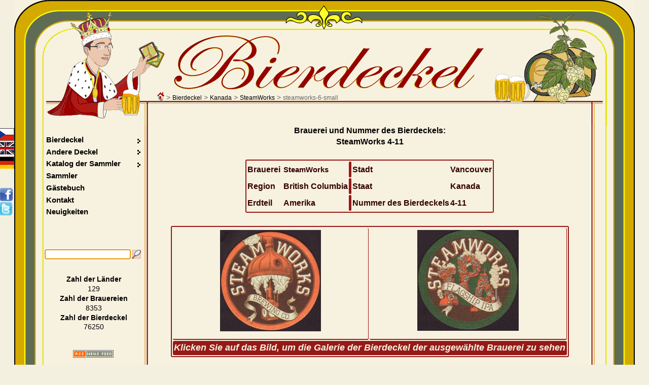

--- FILE ---
content_type: text/html; charset=UTF-8
request_url: https://www.beer-coasters.eu/de/bierdeckelsammlung/steamworks-6-small.html
body_size: 5490
content:
<!DOCTYPE HTML>
<head>
<meta charset="utf-8">
<!--
						NEMECKY jazykovy soubor
!-->
<html lang="de"><title>Bierdeckel - Nummer des Bierdeckels 4-11 | Brauerei SteamWorks :: Stadt - Vancouver :: Kanada</title>
<script type="text/javascript" src="/js/jquery.js"></script> <!-- NASEPTAVANI + GRAFY -->
<script type='text/javascript' src='/js/jquery.autocomplete.js'></script> <!-- NASEPTAVANI -->
<script type="text/javascript" src="/js/java.js"></script>
<script type="text/javascript" src="/js/overlib.js"></script> <!-- VYPISy ZOBRAZENI INFORMACI PRO MOUSE HOVER -->
<script type="text/javascript" src="/floatbox/floatbox.js"></script><!-- OBRAZKOVA GALERIE -->
<link rel="preload" href="/styles/style.css" as="style">
<link rel="preload" href="/styles/style_de.css" as="style">
<script type="text/javascript"> <!--  floatbox settings  -->
	fbPageOptions = {
	licenseKey: "D46wCZPrDJSh",
	language: "de",
	overlayOpacity: 80,
	showNewWindow: true,
	resizeDuration: 1,
	imageFadeDuration: 1,
	overlayFadeDuration: 1,
	colorTheme: "red",
	caption2Pos: "tl",
	enableDragMove: false,
	enableDragResize: true,
	imageClickCloses: true,
	outerBorder: 2
	};
</script>
<!--<script type="text/javascript" src="https://code.jquery.com/jquery-latest.js"></script>-->
<!--<script type='text/javascript' src='/js/jquery-ui-1.8.13.custom.min.js' ></script>-->		
<meta name="Description" content="Bierdeckel - Nummer des Bierdeckels 4-11 | Brauerei SteamWorks :: Stadt - Vancouver :: Kanada, steamworks-6-small.">
<meta name="Keywords" content="SteamWorks, Steam Works SteamWorks, steamworks-6-small">
<meta name="author" content="Vladimir Gerlich">
<meta name="robots" content="index,follow">
<meta name="revisit-after" content="5 days">
<link rel="stylesheet" type="text/css" href="/styles/style.css" media="all">
<link rel="stylesheet" type="text/css" href="/styles/style_de.css" media="all">
<link rel="stylesheet" type="text/css" href="/floatbox/floatbox.css">
<link rel="shortcut icon" href="/favicon.ico">
<link rel="home" href="www.beer-coasters.eu/">
<link rel="search" href="www.beer-coasters.eu/">
<!-- Tagy pro zobrazení v malých displaých-->
<!-- <meta http-equiv="X-UA-Compatible" content="IE=edge,chrome=1"> -->
<meta http-equiv="X-UA-Compatible" content="IE=edge">
<meta name="viewport" content="width=device-width, initial-scale=1.0, maximum-scale=10.0, user-scalable=yes" />
<meta name="apple-mobile-web-app-capable" content="yes">
<meta name="google-site-verification" content="TCDX46ogSuWK9IT6fRlBb7TFryLrIzx0Hq0oig18JIQ" />
<link rel="canonical" href="https://www.beer-coasters.eu/de/bierdeckelsammlung/steamworks-6-small.html" /><!-- facebok tags pro nahledy na timeline --> 
<meta property="og:title" content="Sammler der Bierdeckel aus aller Welt" />
<meta property="og:description" content="Sammlung der Bierdeckel aus aller Welt. Im Internet kann man viele Bierdeckel finden, andere Kontakte." />
<meta property="og:site_name" content="Bierdeckel" />
<meta property="og:url" content="http://www.beer-coasters.eu/de/bierdeckelsammlung/steamworks-6-small.html" />
<meta property="og:type" content="website" />
<meta property="og:image" content="https://www.beer-coasters.eu/pictures/kontakt_obrazek.jpg" />

<meta name="verify-v1" content="EimN5yVC+Zy5vkIxwt9U+ZabjComGLNSAbN5g6DXafA=">
</head>

<body>
<script type="text/javascript">
	var zacatek = new Date();
	var start = zacatek.getTime();
</script>
<section class="obsah"> <!--OBSAH-->
	<header class="topDiv">
		<div class='navigation'><a href='https://www.beer-coasters.eu/de/bierdeckelsammlung-einleitungseite.html'><div class='navigation_home_sprite' title='Einleitungseite'></div></a>&nbsp;&gt; <h1><a href='https://www.beer-coasters.eu/de/bierdeckelsammlung.html?continent=ev' title='Bierdeckel'>Bierdeckel</a></h1> &gt; <h2><a href='https://www.beer-coasters.eu/de/bierdeckel-aus-staaten-Kanada.html' title='Bierdeckel aus Kanada'>Kanada</a></h2> &gt; <h3><a href='https://www.beer-coasters.eu/de/bierdekeln-aus-brauerei-SteamWorks.html?ppns=100' title='Bierdeckel aus SteamWorks'>SteamWorks</a></h3> &gt; <h3>steamworks-6-small</h3></div>		
   <a href="/"><div class="link_to_home"></div></a>

		<h1 class="top_header">Bierdeckel</h1>	</header>  

    <div class="mainDiv"> <!--MAINDIV-->
      <div class="rightDiv"><br/> <!-- rightDiv -->
        ﻿<!--
						VYPIS OBRAZKU PIVNICH TACKU + zobrazeni floatboxu
!-->
<section><article class='coasters-pictures'>Brauerei und Nummer des Bierdeckels:<br /><h2>SteamWorks 4-11</h2><br />
			<table class='vypis coasters-pictures'><tr><td>Brauerei</td><td><h2 class='display-inline'>SteamWorks</h2></td><th></th><td>Stadt</td><td>Vancouver</td></tr>
			<tr><td>Region</td><td>British Columbia</td><th></th><td>Staat</td><td>Kanada</td></tr>
			<tr><td>Erdteil&nbsp;&nbsp;&nbsp;&nbsp;&nbsp;</td><td>Amerika</td><th></th><td>Nummer des Bierdeckels</td><td>4-11</td></tr>
			</table></article><br /><article><h2 class='section_headding'>SteamWorks</h2><table class='vypis center'><tr><td><span class="display-none"><a href="/coasters/steamworks-7.jpg" class="floatbox" title="Bier <strong>SteamWorks</strong> - Brauerei <strong>SteamWorks</strong> - Stadt <strong>Vancouver</strong> - Nummer des Bierdeckels 4-12" data-fb-options="group:pix caption2:www.beer-coasters.eu&frasl;coasters/steamworks-7.jpg altContent:`Bierdeckelsteamworks-7`"></a><br /><span id="link100000" class="display-none">https://www.beer-coasters.eu/coasters/steamworks-7.jpg</span><span class="display-block">coasters/steamworks-7-zadek.jpg<br />coasters/steamworks-7.jpg</span><a href="/coasters/steamworks-7-zadek.jpg" class="floatbox" title="Bier <strong>SteamWorks</strong> - Brauerei <strong>SteamWorks</strong> - Stadt <strong>Vancouver</strong> - Nummer des Bierdeckels 4-12" data-fb-options="group:pix caption2:www.beer-coasters.eu&frasl;coasters/steamworks-7-zadek.jpg altContent:`Bierdeckelsteamworks-7`"></a><br /><span id="link100001" class="display-none">https://www.beer-coasters.eu/coasters/steamworks-7-zadek.jpg</span><a href="/coasters/steamworks-8.jpg" class="floatbox" title="Bier <strong>SteamWorks</strong> - Brauerei <strong>SteamWorks</strong> - Stadt <strong>Vancouver</strong> - Nummer des Bierdeckels 5-1" data-fb-options="group:pix caption2:www.beer-coasters.eu&frasl;coasters/steamworks-8.jpg altContent:`Bierdeckelsteamworks-8`"></a><br /><span id="link100002" class="display-none">https://www.beer-coasters.eu/coasters/steamworks-8.jpg</span><span class="display-block">coasters/steamworks-8-zadek.jpg<br />coasters/steamworks-8.jpg</span><a href="/coasters/steamworks-8-zadek.jpg" class="floatbox" title="Bier <strong>SteamWorks</strong> - Brauerei <strong>SteamWorks</strong> - Stadt <strong>Vancouver</strong> - Nummer des Bierdeckels 5-1" data-fb-options="group:pix caption2:www.beer-coasters.eu&frasl;coasters/steamworks-8-zadek.jpg altContent:`Bierdeckelsteamworks-8`"></a><br /><span id="link100003" class="display-none">https://www.beer-coasters.eu/coasters/steamworks-8-zadek.jpg</span><a href="/coasters/steamworks-1.jpg" class="floatbox" title="Bier <strong>SteamWorks</strong> - Brauerei <strong>SteamWorks</strong> - Stadt <strong>Vancouver</strong> - Nummer des Bierdeckels 1-1" data-fb-options="group:pix caption2:www.beer-coasters.eu&frasl;coasters/steamworks-1.jpg altContent:`Bierdeckelsteamworks-1`"></a><br /><span id="link0" class="display-none">https://www.beer-coasters.eu/coasters/steamworks-1.jpg</span><span class="display-block">coasters/steamworks-1-zadek.jpg<br />coasters/steamworks-1.jpg</span><a href="/coasters/steamworks-1-zadek.jpg" class="floatbox" title="Bier <strong>SteamWorks</strong> - Brauerei <strong>SteamWorks</strong> - Stadt <strong>Vancouver</strong> - Nummer des Bierdeckels 1-1" data-fb-options="group:pix caption2:www.beer-coasters.eu&frasl;coasters/steamworks-1-zadek.jpg altContent:`Bierdeckelsteamworks-1`"></a><br /><span id="link1" class="display-none">https://www.beer-coasters.eu/coasters/steamworks-1-zadek.jpg</span><a href="/coasters/steamworks-2.jpg" class="floatbox" title="Bier <strong>SteamWorks</strong> - Brauerei <strong>SteamWorks</strong> - Stadt <strong>Vancouver</strong> - Nummer des Bierdeckels 2-1" data-fb-options="group:pix caption2:www.beer-coasters.eu&frasl;coasters/steamworks-2.jpg altContent:`Bierdeckelsteamworks-2`"></a><br /><span id="link2" class="display-none">https://www.beer-coasters.eu/coasters/steamworks-2.jpg</span><span class="display-block">coasters/steamworks-2-zadek.jpg<br />coasters/steamworks-2.jpg</span><a href="/coasters/steamworks-2-zadek.jpg" class="floatbox" title="Bier <strong>SteamWorks</strong> - Brauerei <strong>SteamWorks</strong> - Stadt <strong>Vancouver</strong> - Nummer des Bierdeckels 2-1" data-fb-options="group:pix caption2:www.beer-coasters.eu&frasl;coasters/steamworks-2-zadek.jpg altContent:`Bierdeckelsteamworks-2`"></a><br /><span id="link3" class="display-none">https://www.beer-coasters.eu/coasters/steamworks-2-zadek.jpg</span><a href="/coasters/steamworks-3.jpg" class="floatbox" title="Bier <strong>Steam Works</strong> - Brauerei <strong>SteamWorks</strong> - Stadt <strong>Vancouver</strong> - Nummer des Bierdeckels 3-1" data-fb-options="group:pix caption2:www.beer-coasters.eu&frasl;coasters/steamworks-3.jpg altContent:`Bierdeckelsteamworks-3`"></a><br /><span id="link4" class="display-none">https://www.beer-coasters.eu/coasters/steamworks-3.jpg</span><span class="display-block">coasters/steamworks-3-zadek.jpg<br />coasters/steamworks-3.jpg</span><a href="/coasters/steamworks-3-zadek.jpg" class="floatbox" title="Bier <strong>Steam Works</strong> - Brauerei <strong>SteamWorks</strong> - Stadt <strong>Vancouver</strong> - Nummer des Bierdeckels 3-1" data-fb-options="group:pix caption2:www.beer-coasters.eu&frasl;coasters/steamworks-3-zadek.jpg altContent:`Bierdeckelsteamworks-3`"></a><br /><span id="link5" class="display-none">https://www.beer-coasters.eu/coasters/steamworks-3-zadek.jpg</span><a href="/coasters/steamworks-4-oboje.jpg" class="floatbox" title="Bier <strong>Steam Works</strong> - Brauerei <strong>SteamWorks</strong> - Stadt <strong>Vancouver</strong> - Nummer des Bierdeckels 4-1" data-fb-options="group:pix caption2:www.beer-coasters.eu&frasl;coasters/steamworks-4-oboje.jpg altContent:`Bierdeckelsteamworks-4-oboje`"></a><br /><span id="link6" class="display-none">https://www.beer-coasters.eu/coasters/steamworks-4-oboje.jpg</span><span class="display-block">coasters/steamworks-4-oboje.jpg<br />coasters/steamworks-4-oboje.jpg</span><a href="/coasters/steamworks-5.jpg" class="floatbox" title="Bier <strong>Steam Works</strong> - Brauerei <strong>SteamWorks</strong> - Stadt <strong>Vancouver</strong> - Nummer des Bierdeckels 4-10" data-fb-options="group:pix caption2:www.beer-coasters.eu&frasl;coasters/steamworks-5.jpg altContent:`Bierdeckelsteamworks-5`"></a><br /><span id="link7" class="display-none">https://www.beer-coasters.eu/coasters/steamworks-5.jpg</span><span class="display-block">coasters/steamworks-5-zadek.jpg<br />coasters/steamworks-5.jpg</span><a href="/coasters/steamworks-5-zadek.jpg" class="floatbox" title="Bier <strong>Steam Works</strong> - Brauerei <strong>SteamWorks</strong> - Stadt <strong>Vancouver</strong> - Nummer des Bierdeckels 4-10" data-fb-options="group:pix caption2:www.beer-coasters.eu&frasl;coasters/steamworks-5-zadek.jpg altContent:`Bierdeckelsteamworks-5`"></a><br /><span id="link8" class="display-none">https://www.beer-coasters.eu/coasters/steamworks-5-zadek.jpg</span></span><p onmouseover='return overlib("Bier <strong>Steam Works</strong><br />Brauerei <strong>SteamWorks</strong><br />Stadt <strong>Vancouver</strong><br />Nummer des Bierdeckels <strong>4-11</strong><br />&lt;em&gt;[Klicken Sie um das größere Bild zu sehen]&lt;/em&gt;");' onmouseout='return nd();'><a href='/coasters/steamworks-6.jpg' class='floatbox' title='Bier <strong>Steam Works</strong> - Brauerei <strong>SteamWorks</strong> - Stadt <strong>Vancouver</strong> - Nummer des Bierdeckels <strong>4-11</strong>' data-fb-options='group:pix caption2:www.beer-coasters.eu&frasl;coasters/steamworks-6.jpg altContent:`Bierdeckelsteamworks-6`'><img src='https://www.beer-coasters.eu/coasters/steamworks-6-small.jpg' alt='Bierdeckelsteamworks-6' title='' /></a></p><span id="link9" class="display-none">https://www.beer-coasters.eu/coasters/steamworks-6.jpg</span></td><td><p onmouseover='return overlib("Bier <strong>Steam Works</strong><br />Brauerei <strong>SteamWorks</strong><br />Stadt <strong>Vancouver</strong><br />Nummer des Bierdeckels <strong>4-11</strong><br />&lt;em&gt;[Klicken Sie um das größere Bild zu sehen]&lt;/em&gt;");' onmouseout='return nd();'><a href='/coasters/steamworks-6-zadek.jpg' class='floatbox' title='Bier <strong>Steam Works</strong> - Brauerei <strong>SteamWorks</strong> - Stadt <strong>Vancouver</strong> - Nummer des Bierdeckels <strong>4-11</strong>' data-fb-options='group:pix caption2:www.beer-coasters.eu&frasl;coasters/steamworks-6-zadek.jpg altContent:`Bierdeckelsteamworks-6-zadek`'><img src='https://www.beer-coasters.eu/coasters/steamworks-6-zadek-small.jpg' alt='Bierdeckelsteamworks-6-zadek' title='' /></a></p><span id="link10" class="display-none">https://www.beer-coasters.eu/coasters/steamworks-6-zadek.jpg</span></td></tr><tr><th colspan='2'><em>Klicken Sie auf das Bild, um die Galerie der Bierdeckel der ausgewählte Brauerei zu sehen</em></th></tr></table></article><footer><br /><br /><br /><br /><br /><br /><br />Unterstütz dem Projekt <a href='https://randomous.com/floatbox/home' onclick="window.open(this.href,'_blank');return false;">Floatbox</a></footer></section> 
      </div> <!-- rightDiv -->

        <div class="leftDiv"> <!--LEFT DIV-->
                <div class="langDiv">  <!--LANGDIV-->
    <a href='/cz/sbirka-pivnich-tacku/steamworks-6-small.html'><div class='cz_flag' title='Wählen Sie die Websprache - Tschechisch'></div></a><a href='/en/beer-coasters-collection/steamworks-6-small.html'><div class='gb_flag' title='Wählen Sie die Websprache - Englisch'></div></a><a href='/de/bierdeckelsammlung/steamworks-6-small.html'><div class='de_flag' title='Wählen Sie die Websprache - Deutsch'></div></a>                <div class="share"><br/><br/>
                <div id="plusone-div" class="plusone"></div>
                <script type="text/javascript">
                      gapi.plusone.render('plusone-div',{"size": "medium", "count": "false"})
                </script>

                <a href="https://www.facebook.com/sharer.php?u=www.beer-coasters.eu/de/bierdeckelsammlung/steamworks-6-small.html"  title="Facebook teilnehmen" onClick="window.open(this.href,'_blank');return false;"><div class='facebook_sprite'></div></a>
                <a href="https://twitter.com/home?status=Check%20this%20out%21%20www.beer-coasters.eu/de/bierdeckelsammlung/steamworks-6-small.html" title="Twitter teilnehmen" onClick="window.open(this.href,'_blank');return false;"><div class='twitter_sprite'></div></a>
                </div>	 <!--share-->
            </div>  <!--LANGDIV-->

            <br/>

        <nav id='menu'>

        <ul class="left">
      <li class="dir"><h2><a href="/de/bierdeckel.html">Bierdeckel</a></h2>
                    <ul>
                          <li><h3><a href="/de/bierdeckelsammlung.html?continent=ev">Meine Sammlung</a></h3></li>
                          <li><h3><a href="/de/bierdeckel-umtausch.html?continent=ev">Umtausch</a></h3></li>
                          <li><h3><a href="/de/umbekannte-bierdeckel.html?ppns=100">Unbekannte Bierdeckel</a></h3></li>
                    </ul>
              </li>
              <li class="dir"><h3><a href="/de/andere-deckel.html">Andere Deckel</a></h3>
                <ul>
                    <li><a href="/de/andere-sorten-von-deckel.html">Meine Sammlung</a></li>
                    <li><a href="/de/andere-sorten-von-deckel-umtausch.html">Umtausch</a></li>
                </ul>
              </li>

              <li class="dir"><h2><a href="/de/Bierdeckel-Sammlungen-anderer-Sammler.html">Katalog der Sammler</a></h2>
                <ul>
                    <li><a href="/de/Bierdeckel-Sammlungen-anderer-Sammler.html">Liste der Sammlungen</a></li>
                    <li><a href="/de/neue-Angabe-in-den-Katalog-der-Bierdeckel-zuzugeben.html">Meine Sammlung in den Katalog zugeben</a></li>
                    <li><a href="/de/Angabe-im-Katalog-der-Bierdeckel-zu-andern.html">Größe meiner Sammlung aktualisieren</a></li>
                </ul>
              </li>

              <li><a href="/de/sammler.html?collection=co">Sammler</a></li>
              <li><a href="/de/gastebuch.html">Gästebuch</a></li>
              <li><a href="/de/kontakt.html">Kontakt</a></li>
              <li><a href="/de/neue-bierdeckel.html">Neuigkeiten</a></li>        </ul>
        </nav>

        <div><br/><br/><br/></div>	<!--VOLNY RADEK POD MENU-->

		<section>   <!--SEARCH-->
		<script type="text/javascript">
		// <![CDATA[
		$().ready(function() {
			$("#searchInputbox").autocomplete("/function/naseptavac.php", {
				width: 220,
				matchContains: false,
				//mustMatch: true,
				minChars: 2,
				//multiple: true,
				// highlight: false
				//multipleSeparator: ",",
				selectFirst: false
			});
		});
		// ]]>
		</script>
		<form action='https://www.beer-coasters.eu/de/aussuchen-von-bierdeckel/Finde&nbsp;Bierdeckel....html' method='post'><div class="searchDiv left"><input type="search" class="searchInput" id="searchInputbox" maxlength="50" name="vyhledavani"  value="Finde&nbsp;Bierdeckel..." onfocus="smaz('searchInputbox','Finde&nbsp;Bierdeckel...',this.value)" onblur="vypln('searchInputbox','Finde&nbsp;Bierdeckel...',this.value);" autofocus /><input type='image' class='lupa' src='/pictures/lupa.png' alt='Search' title='Search' /></div></form><br/>
    </section> <br/><!--
						ZOBRAZENI POCTU STATU, TACKU, PIVOVARU VE SBIRCE
!-->
<div class='pocty center'><ul>
		<li><span class='font-bold'><a href='/de/statistiken-der-bierdeckelsammlung.html' title='Statistiken meiner Bierdeckelsammlung'>Zahl der Länder</a></span></li>
		<li><a href='/de/statistiken-der-bierdeckelsammlung.html' title='Statistiken meiner Bierdeckelsammlung'>129</a></li>
		<li><span class='font-bold'><a href='/de/statistiken-der-bierdeckelsammlung.html' title='Statistiken meiner Bierdeckelsammlung'>Zahl der Brauereien</a></span></li>
		<li><a href='/de/statistiken-der-bierdeckelsammlung.html' title='Statistiken meiner Bierdeckelsammlung'>8353</a></li>
		<li><span class='font-bold'><a href='/de/statistiken-der-bierdeckelsammlung.html' title='Statistiken meiner Bierdeckelsammlung'>Zahl der Bierdeckel</a></span></li>
		<li><a href='/de/statistiken-der-bierdeckelsammlung.html' title='Statistiken meiner Bierdeckelsammlung'>76250</a></li>
		<li>&nbsp;</li>
	</ul><div><br /><a href='/de/neuigkeiten-per-E-mail-oder-RSS.html'><div class='RSS_icon' title='RSS Faser Bierdeckel auf beer-coasters.eu'></div></a></div><br /></div><div class="clearBoth"></div></div><section class="paticka"><nav class='menu_bottom center'><a href='https://www.beer-coasters.eu/de/bierdeckelsammlung.html?continent=ev' title='Bierdeckel, die in meiner Sammlung sind'>Meine Sammlung</a> | <a href='https://www.beer-coasters.eu/de/bierdeckel-umtausch.html?continent=ev' title='Bierdeckel für den Umtausch'>Umtausch</a> | <a href='https://www.beer-coasters.eu/de/sammler.html?collection=co' title='Sammler der Biersouvenirs'>Sammler</a> | <a href='https://www.beer-coasters.eu/de/gastebuch.html' title='Gästebuch'>Gästebuch</a> | <a href='https://www.beer-coasters.eu/de/kontakt.html' title='Sammler der Bierdeckel - Kontakt'>Kontakt</a> | <a href='https://www.beer-coasters.eu/de/neue-bierdeckel.html' title='Neue Bierdeckel'>Neuigkeiten</a></nav><footer class='testovaci-by-testovaci'><span class='copyright'><script type="text/javascript" >
                <!--
                    var part1 = "info";
                    var part2 = "beer-coasters.eu";
                    document.write('<a href="mai' + 'lto:' + part1 + '@' + part2 + '">');
                    document.write('Vladimir Gerlich' +  '</' + 'a>');
                // -->
                </script>
	&nbsp; &copy; 2003-2026</span><span class='mapsite'><a href='https://www.beer-coasters.eu/de/seitenmappe.html'>Karte der Webseiten</a></span></footer> <!-- testovaci-by-testovaci -->
	<!--    Toplist    //--> 
<a href="https://www.toplist.cz/konicky-hobby/200" rel="nofollow">
<script type="text/javascript">
<!--
document.write ('<img src="https://toplist.cz/dot.asp?id=436930&amp;http='+escape(document.referrer)+'&amp;wi='+escape(window.screen.width)+'&amp;he='+escape(window.screen.height)+'&amp;cd='+escape(window.screen.colorDepth)+'&amp;t='+escape(document.title)+'" width="1" height="1" alt="" />');
//--></script></a>
<noscript><p><img src="https://toplist.cz/dot.asp?id=436930" width="1" height="1" alt="" /></p></noscript> 

<!--    Toplist SK   //--> 
<a href="https://www.toplist.sk/konicky-hobby" rel="nofollow">
<script type="text/javascript">
<!--
document.write ('<img src="https://toplist.sk/dot.asp?id=1133225&amp;http='+escape(document.referrer)+'&amp;wi='+escape(window.screen.width)+'&amp;he='+escape(window.screen.height)+'&amp;cd='+escape(window.screen.colorDepth)+'&amp;t='+escape(document.title)+'" width="1" height="1" alt="" />');
//--></script></a>
<noscript><p><img src="https://toplist.sk/dot.asp?id=1133225" alt="" width="1" height="1" /></p></noscript>

<!-- Google tag (gtag.js) -->
<script async src="https://www.googletagmanager.com/gtag/js?id=UA-1634846-1"></script>
<script>
  window.dataLayer = window.dataLayer || [];
  function gtag(){dataLayer.push(arguments);}
  gtag('js', new Date());
  gtag('config', 'UA-1634846-1');

	var searchLang = 'de';
	var searchString = '';
	var GA_url = '.html' + '?search=' + searchString + '&amp;lang=' + searchLang;

	pageTracker._trackPageview(GA_url);
  
	var konec = new Date();
	var Stop = konec.getTime();
	var rozdil = Stop - start;
	pageTracker._trackEvent('Nacteni stranky', 'Doba nacteni', window.location.href, rozdil);
	var grant_access = '0';
	if (grant_access==1)
	{
		pageTracker._setVar("Prihlaseny uzivatel");
	}
</script>

<!--    CompeteXL      //--> 
<script type="text/javascript">
    __compete_code = '673add40cc19fef2657dc0159f5ead67';
    (function () {
        var s = document.createElement('script'),
            d = document.getElementsByTagName('head')[0] ||
                document.getElementsByTagName('body')[0],
            t = 'https:' == document.location.protocol ? 
                'https://c.compete.com/bootstrap/' :;
        s.src = t + __compete_code + '/bootstrap.js';
        s.type = 'text/javascript';
        s.async = 'async'; 
        if (d) { d.appendChild(s); }
    }());
</script> 

	</section> <!-- paticka -->

<!-- LOGIN //--> 
	<script type="text/javascript" >
        function login_window()
		{
			log_window=window.open('https://www.beer-coasters.eu/login.php','Login','width=400,height=200,menubar=no,status=yes');
		}
     </script>

	<div class='login'><a href="javascript:;" onClick="login_window()"><div class='login_sprite'></div></a></div> 
<!-- LOGIN //-->
</section> <!--OBSAH-->
<script type="text/javascript">
setTimeout(function(){var a=document.createElement("script");
var b=document.getElementsByTagName('script')[0];
a.src=document.location.protocol+"//dnn506yrbagrg.cloudfront.net/pages/scripts/0012/7997.js?"+Math.floor(new Date().getTime()/3600000);
a.async=true;a.type="text/javascript";b.parentNode.insertBefore(a,b)}, 1);
</script>
</body>
</html>